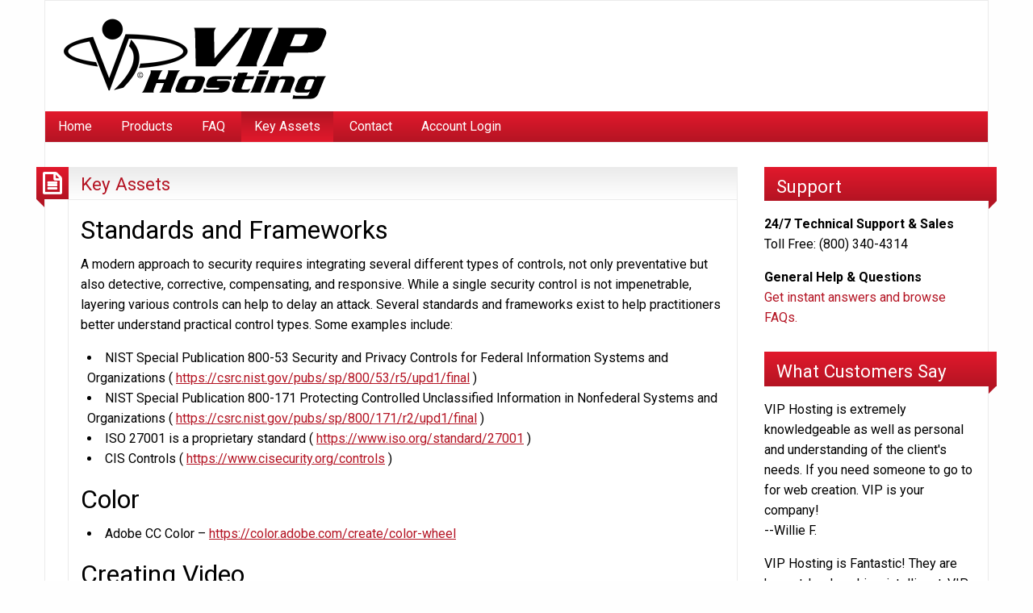

--- FILE ---
content_type: text/html; charset=UTF-8
request_url: https://vipinternethosting.com/design-resources/
body_size: 7628
content:
<!DOCTYPE html>
<html lang="en-US" class="no-js">
	<head>
		<meta charset="UTF-8" />
		<meta name="viewport" content="width=device-width, initial-scale=1.0">
		<meta http-equiv="x-ua-compatible" content="IE=edge" >
		<title>Key Assets &#8211; Web Hosting &#038; Business Design</title>
<meta name='robots' content='max-image-preview:large' />
	<style>img:is([sizes="auto" i], [sizes^="auto," i]) { contain-intrinsic-size: 3000px 1500px }</style>
	<link rel='dns-prefetch' href='//platform-api.sharethis.com' />
<link rel='dns-prefetch' href='//fonts.googleapis.com' />
<link rel="alternate" type="application/rss+xml" title="Web Hosting &amp; Business Design &raquo; Feed" href="https://vipinternethosting.com/feed/" />
<link rel="alternate" type="application/rss+xml" title="Web Hosting &amp; Business Design &raquo; Comments Feed" href="https://vipinternethosting.com/comments/feed/" />
<script type="text/javascript">
/* <![CDATA[ */
window._wpemojiSettings = {"baseUrl":"https:\/\/s.w.org\/images\/core\/emoji\/16.0.1\/72x72\/","ext":".png","svgUrl":"https:\/\/s.w.org\/images\/core\/emoji\/16.0.1\/svg\/","svgExt":".svg","source":{"concatemoji":"https:\/\/vipinternethosting.com\/wp-includes\/js\/wp-emoji-release.min.js?ver=39511fde4b404a4e9429da69973c7e8f"}};
/*! This file is auto-generated */
!function(s,n){var o,i,e;function c(e){try{var t={supportTests:e,timestamp:(new Date).valueOf()};sessionStorage.setItem(o,JSON.stringify(t))}catch(e){}}function p(e,t,n){e.clearRect(0,0,e.canvas.width,e.canvas.height),e.fillText(t,0,0);var t=new Uint32Array(e.getImageData(0,0,e.canvas.width,e.canvas.height).data),a=(e.clearRect(0,0,e.canvas.width,e.canvas.height),e.fillText(n,0,0),new Uint32Array(e.getImageData(0,0,e.canvas.width,e.canvas.height).data));return t.every(function(e,t){return e===a[t]})}function u(e,t){e.clearRect(0,0,e.canvas.width,e.canvas.height),e.fillText(t,0,0);for(var n=e.getImageData(16,16,1,1),a=0;a<n.data.length;a++)if(0!==n.data[a])return!1;return!0}function f(e,t,n,a){switch(t){case"flag":return n(e,"\ud83c\udff3\ufe0f\u200d\u26a7\ufe0f","\ud83c\udff3\ufe0f\u200b\u26a7\ufe0f")?!1:!n(e,"\ud83c\udde8\ud83c\uddf6","\ud83c\udde8\u200b\ud83c\uddf6")&&!n(e,"\ud83c\udff4\udb40\udc67\udb40\udc62\udb40\udc65\udb40\udc6e\udb40\udc67\udb40\udc7f","\ud83c\udff4\u200b\udb40\udc67\u200b\udb40\udc62\u200b\udb40\udc65\u200b\udb40\udc6e\u200b\udb40\udc67\u200b\udb40\udc7f");case"emoji":return!a(e,"\ud83e\udedf")}return!1}function g(e,t,n,a){var r="undefined"!=typeof WorkerGlobalScope&&self instanceof WorkerGlobalScope?new OffscreenCanvas(300,150):s.createElement("canvas"),o=r.getContext("2d",{willReadFrequently:!0}),i=(o.textBaseline="top",o.font="600 32px Arial",{});return e.forEach(function(e){i[e]=t(o,e,n,a)}),i}function t(e){var t=s.createElement("script");t.src=e,t.defer=!0,s.head.appendChild(t)}"undefined"!=typeof Promise&&(o="wpEmojiSettingsSupports",i=["flag","emoji"],n.supports={everything:!0,everythingExceptFlag:!0},e=new Promise(function(e){s.addEventListener("DOMContentLoaded",e,{once:!0})}),new Promise(function(t){var n=function(){try{var e=JSON.parse(sessionStorage.getItem(o));if("object"==typeof e&&"number"==typeof e.timestamp&&(new Date).valueOf()<e.timestamp+604800&&"object"==typeof e.supportTests)return e.supportTests}catch(e){}return null}();if(!n){if("undefined"!=typeof Worker&&"undefined"!=typeof OffscreenCanvas&&"undefined"!=typeof URL&&URL.createObjectURL&&"undefined"!=typeof Blob)try{var e="postMessage("+g.toString()+"("+[JSON.stringify(i),f.toString(),p.toString(),u.toString()].join(",")+"));",a=new Blob([e],{type:"text/javascript"}),r=new Worker(URL.createObjectURL(a),{name:"wpTestEmojiSupports"});return void(r.onmessage=function(e){c(n=e.data),r.terminate(),t(n)})}catch(e){}c(n=g(i,f,p,u))}t(n)}).then(function(e){for(var t in e)n.supports[t]=e[t],n.supports.everything=n.supports.everything&&n.supports[t],"flag"!==t&&(n.supports.everythingExceptFlag=n.supports.everythingExceptFlag&&n.supports[t]);n.supports.everythingExceptFlag=n.supports.everythingExceptFlag&&!n.supports.flag,n.DOMReady=!1,n.readyCallback=function(){n.DOMReady=!0}}).then(function(){return e}).then(function(){var e;n.supports.everything||(n.readyCallback(),(e=n.source||{}).concatemoji?t(e.concatemoji):e.wpemoji&&e.twemoji&&(t(e.twemoji),t(e.wpemoji)))}))}((window,document),window._wpemojiSettings);
/* ]]> */
</script>
<style id='wp-emoji-styles-inline-css' type='text/css'>

	img.wp-smiley, img.emoji {
		display: inline !important;
		border: none !important;
		box-shadow: none !important;
		height: 1em !important;
		width: 1em !important;
		margin: 0 0.07em !important;
		vertical-align: -0.1em !important;
		background: none !important;
		padding: 0 !important;
	}
</style>
<link rel='stylesheet' id='wp-block-library-css' href='https://vipinternethosting.com/wp-includes/css/dist/block-library/style.min.css?ver=39511fde4b404a4e9429da69973c7e8f' type='text/css' media='all' />
<style id='classic-theme-styles-inline-css' type='text/css'>
/*! This file is auto-generated */
.wp-block-button__link{color:#fff;background-color:#32373c;border-radius:9999px;box-shadow:none;text-decoration:none;padding:calc(.667em + 2px) calc(1.333em + 2px);font-size:1.125em}.wp-block-file__button{background:#32373c;color:#fff;text-decoration:none}
</style>
<style id='global-styles-inline-css' type='text/css'>
:root{--wp--preset--aspect-ratio--square: 1;--wp--preset--aspect-ratio--4-3: 4/3;--wp--preset--aspect-ratio--3-4: 3/4;--wp--preset--aspect-ratio--3-2: 3/2;--wp--preset--aspect-ratio--2-3: 2/3;--wp--preset--aspect-ratio--16-9: 16/9;--wp--preset--aspect-ratio--9-16: 9/16;--wp--preset--color--black: #000000;--wp--preset--color--cyan-bluish-gray: #abb8c3;--wp--preset--color--white: #ffffff;--wp--preset--color--pale-pink: #f78da7;--wp--preset--color--vivid-red: #cf2e2e;--wp--preset--color--luminous-vivid-orange: #ff6900;--wp--preset--color--luminous-vivid-amber: #fcb900;--wp--preset--color--light-green-cyan: #7bdcb5;--wp--preset--color--vivid-green-cyan: #00d084;--wp--preset--color--pale-cyan-blue: #8ed1fc;--wp--preset--color--vivid-cyan-blue: #0693e3;--wp--preset--color--vivid-purple: #9b51e0;--wp--preset--gradient--vivid-cyan-blue-to-vivid-purple: linear-gradient(135deg,rgba(6,147,227,1) 0%,rgb(155,81,224) 100%);--wp--preset--gradient--light-green-cyan-to-vivid-green-cyan: linear-gradient(135deg,rgb(122,220,180) 0%,rgb(0,208,130) 100%);--wp--preset--gradient--luminous-vivid-amber-to-luminous-vivid-orange: linear-gradient(135deg,rgba(252,185,0,1) 0%,rgba(255,105,0,1) 100%);--wp--preset--gradient--luminous-vivid-orange-to-vivid-red: linear-gradient(135deg,rgba(255,105,0,1) 0%,rgb(207,46,46) 100%);--wp--preset--gradient--very-light-gray-to-cyan-bluish-gray: linear-gradient(135deg,rgb(238,238,238) 0%,rgb(169,184,195) 100%);--wp--preset--gradient--cool-to-warm-spectrum: linear-gradient(135deg,rgb(74,234,220) 0%,rgb(151,120,209) 20%,rgb(207,42,186) 40%,rgb(238,44,130) 60%,rgb(251,105,98) 80%,rgb(254,248,76) 100%);--wp--preset--gradient--blush-light-purple: linear-gradient(135deg,rgb(255,206,236) 0%,rgb(152,150,240) 100%);--wp--preset--gradient--blush-bordeaux: linear-gradient(135deg,rgb(254,205,165) 0%,rgb(254,45,45) 50%,rgb(107,0,62) 100%);--wp--preset--gradient--luminous-dusk: linear-gradient(135deg,rgb(255,203,112) 0%,rgb(199,81,192) 50%,rgb(65,88,208) 100%);--wp--preset--gradient--pale-ocean: linear-gradient(135deg,rgb(255,245,203) 0%,rgb(182,227,212) 50%,rgb(51,167,181) 100%);--wp--preset--gradient--electric-grass: linear-gradient(135deg,rgb(202,248,128) 0%,rgb(113,206,126) 100%);--wp--preset--gradient--midnight: linear-gradient(135deg,rgb(2,3,129) 0%,rgb(40,116,252) 100%);--wp--preset--font-size--small: 13px;--wp--preset--font-size--medium: 20px;--wp--preset--font-size--large: 36px;--wp--preset--font-size--x-large: 42px;--wp--preset--spacing--20: 0.44rem;--wp--preset--spacing--30: 0.67rem;--wp--preset--spacing--40: 1rem;--wp--preset--spacing--50: 1.5rem;--wp--preset--spacing--60: 2.25rem;--wp--preset--spacing--70: 3.38rem;--wp--preset--spacing--80: 5.06rem;--wp--preset--shadow--natural: 6px 6px 9px rgba(0, 0, 0, 0.2);--wp--preset--shadow--deep: 12px 12px 50px rgba(0, 0, 0, 0.4);--wp--preset--shadow--sharp: 6px 6px 0px rgba(0, 0, 0, 0.2);--wp--preset--shadow--outlined: 6px 6px 0px -3px rgba(255, 255, 255, 1), 6px 6px rgba(0, 0, 0, 1);--wp--preset--shadow--crisp: 6px 6px 0px rgba(0, 0, 0, 1);}:where(.is-layout-flex){gap: 0.5em;}:where(.is-layout-grid){gap: 0.5em;}body .is-layout-flex{display: flex;}.is-layout-flex{flex-wrap: wrap;align-items: center;}.is-layout-flex > :is(*, div){margin: 0;}body .is-layout-grid{display: grid;}.is-layout-grid > :is(*, div){margin: 0;}:where(.wp-block-columns.is-layout-flex){gap: 2em;}:where(.wp-block-columns.is-layout-grid){gap: 2em;}:where(.wp-block-post-template.is-layout-flex){gap: 1.25em;}:where(.wp-block-post-template.is-layout-grid){gap: 1.25em;}.has-black-color{color: var(--wp--preset--color--black) !important;}.has-cyan-bluish-gray-color{color: var(--wp--preset--color--cyan-bluish-gray) !important;}.has-white-color{color: var(--wp--preset--color--white) !important;}.has-pale-pink-color{color: var(--wp--preset--color--pale-pink) !important;}.has-vivid-red-color{color: var(--wp--preset--color--vivid-red) !important;}.has-luminous-vivid-orange-color{color: var(--wp--preset--color--luminous-vivid-orange) !important;}.has-luminous-vivid-amber-color{color: var(--wp--preset--color--luminous-vivid-amber) !important;}.has-light-green-cyan-color{color: var(--wp--preset--color--light-green-cyan) !important;}.has-vivid-green-cyan-color{color: var(--wp--preset--color--vivid-green-cyan) !important;}.has-pale-cyan-blue-color{color: var(--wp--preset--color--pale-cyan-blue) !important;}.has-vivid-cyan-blue-color{color: var(--wp--preset--color--vivid-cyan-blue) !important;}.has-vivid-purple-color{color: var(--wp--preset--color--vivid-purple) !important;}.has-black-background-color{background-color: var(--wp--preset--color--black) !important;}.has-cyan-bluish-gray-background-color{background-color: var(--wp--preset--color--cyan-bluish-gray) !important;}.has-white-background-color{background-color: var(--wp--preset--color--white) !important;}.has-pale-pink-background-color{background-color: var(--wp--preset--color--pale-pink) !important;}.has-vivid-red-background-color{background-color: var(--wp--preset--color--vivid-red) !important;}.has-luminous-vivid-orange-background-color{background-color: var(--wp--preset--color--luminous-vivid-orange) !important;}.has-luminous-vivid-amber-background-color{background-color: var(--wp--preset--color--luminous-vivid-amber) !important;}.has-light-green-cyan-background-color{background-color: var(--wp--preset--color--light-green-cyan) !important;}.has-vivid-green-cyan-background-color{background-color: var(--wp--preset--color--vivid-green-cyan) !important;}.has-pale-cyan-blue-background-color{background-color: var(--wp--preset--color--pale-cyan-blue) !important;}.has-vivid-cyan-blue-background-color{background-color: var(--wp--preset--color--vivid-cyan-blue) !important;}.has-vivid-purple-background-color{background-color: var(--wp--preset--color--vivid-purple) !important;}.has-black-border-color{border-color: var(--wp--preset--color--black) !important;}.has-cyan-bluish-gray-border-color{border-color: var(--wp--preset--color--cyan-bluish-gray) !important;}.has-white-border-color{border-color: var(--wp--preset--color--white) !important;}.has-pale-pink-border-color{border-color: var(--wp--preset--color--pale-pink) !important;}.has-vivid-red-border-color{border-color: var(--wp--preset--color--vivid-red) !important;}.has-luminous-vivid-orange-border-color{border-color: var(--wp--preset--color--luminous-vivid-orange) !important;}.has-luminous-vivid-amber-border-color{border-color: var(--wp--preset--color--luminous-vivid-amber) !important;}.has-light-green-cyan-border-color{border-color: var(--wp--preset--color--light-green-cyan) !important;}.has-vivid-green-cyan-border-color{border-color: var(--wp--preset--color--vivid-green-cyan) !important;}.has-pale-cyan-blue-border-color{border-color: var(--wp--preset--color--pale-cyan-blue) !important;}.has-vivid-cyan-blue-border-color{border-color: var(--wp--preset--color--vivid-cyan-blue) !important;}.has-vivid-purple-border-color{border-color: var(--wp--preset--color--vivid-purple) !important;}.has-vivid-cyan-blue-to-vivid-purple-gradient-background{background: var(--wp--preset--gradient--vivid-cyan-blue-to-vivid-purple) !important;}.has-light-green-cyan-to-vivid-green-cyan-gradient-background{background: var(--wp--preset--gradient--light-green-cyan-to-vivid-green-cyan) !important;}.has-luminous-vivid-amber-to-luminous-vivid-orange-gradient-background{background: var(--wp--preset--gradient--luminous-vivid-amber-to-luminous-vivid-orange) !important;}.has-luminous-vivid-orange-to-vivid-red-gradient-background{background: var(--wp--preset--gradient--luminous-vivid-orange-to-vivid-red) !important;}.has-very-light-gray-to-cyan-bluish-gray-gradient-background{background: var(--wp--preset--gradient--very-light-gray-to-cyan-bluish-gray) !important;}.has-cool-to-warm-spectrum-gradient-background{background: var(--wp--preset--gradient--cool-to-warm-spectrum) !important;}.has-blush-light-purple-gradient-background{background: var(--wp--preset--gradient--blush-light-purple) !important;}.has-blush-bordeaux-gradient-background{background: var(--wp--preset--gradient--blush-bordeaux) !important;}.has-luminous-dusk-gradient-background{background: var(--wp--preset--gradient--luminous-dusk) !important;}.has-pale-ocean-gradient-background{background: var(--wp--preset--gradient--pale-ocean) !important;}.has-electric-grass-gradient-background{background: var(--wp--preset--gradient--electric-grass) !important;}.has-midnight-gradient-background{background: var(--wp--preset--gradient--midnight) !important;}.has-small-font-size{font-size: var(--wp--preset--font-size--small) !important;}.has-medium-font-size{font-size: var(--wp--preset--font-size--medium) !important;}.has-large-font-size{font-size: var(--wp--preset--font-size--large) !important;}.has-x-large-font-size{font-size: var(--wp--preset--font-size--x-large) !important;}
:where(.wp-block-post-template.is-layout-flex){gap: 1.25em;}:where(.wp-block-post-template.is-layout-grid){gap: 1.25em;}
:where(.wp-block-columns.is-layout-flex){gap: 2em;}:where(.wp-block-columns.is-layout-grid){gap: 2em;}
:root :where(.wp-block-pullquote){font-size: 1.5em;line-height: 1.6;}
</style>
<link rel='stylesheet' id='blogolife-vendors-css' href='https://vipinternethosting.com/wp-content/themes/blogolife/assets/styles/vendors.min.css?ver=3.0.7' type='text/css' media='all' />
<link rel='stylesheet' id='blogolife-style-css' href='https://vipinternethosting.com/wp-content/themes/blogolife/style.css?ver=3.0.7' type='text/css' media='all' />
<style id='blogolife-style-inline-css' type='text/css'>

		/* Text color + */
		body,
		h1,
		h2,
		h3,
		h4,
		h5,
		h6,
		label,
		tfoot,
		thead,
		.wp-caption  .wp-caption-text {
			color: #000000;
		}
	
</style>
<link rel='stylesheet' id='blogolife-google-fonts-roboto-css' href='https://fonts.googleapis.com/css?family=Roboto%3A400%2C300%2C300italic%2C400italic%2C700%2C700italic%2C900italic%2C900%2C500italic%2C500%2C100italic%2C100&#038;ver=3.0.7' type='text/css' media='all' />
<link rel='stylesheet' id='blogolife-google-fonts-arimo-css' href='https://fonts.googleapis.com/css?family=Arimo%3A400%2C700&#038;subset=latin%2Ccyrillic-ext%2Clatin-ext%2Ccyrillic%2Cgreek&#038;ver=3.0.7' type='text/css' media='all' />
<script type="text/javascript" src="https://vipinternethosting.com/wp-includes/js/jquery/jquery.min.js?ver=3.7.1" id="jquery-core-js"></script>
<script type="text/javascript" src="https://vipinternethosting.com/wp-includes/js/jquery/jquery-migrate.min.js?ver=3.4.1" id="jquery-migrate-js"></script>
<script type="text/javascript" src="https://vipinternethosting.com/wp-content/plugins/wp-hide-post/public/js/wp-hide-post-public.js?ver=2.0.10" id="wp-hide-post-js"></script>
<script type="text/javascript" src="//platform-api.sharethis.com/js/sharethis.js#source=googleanalytics-wordpress#product=ga&amp;property=5f20b1055106a40012d4ce4c" id="googleanalytics-platform-sharethis-js"></script>
<link rel="EditURI" type="application/rsd+xml" title="RSD" href="https://vipinternethosting.com/xmlrpc.php?rsd" />
<link rel="canonical" href="https://vipinternethosting.com/design-resources/" />
<link rel="alternate" title="oEmbed (JSON)" type="application/json+oembed" href="https://vipinternethosting.com/wp-json/oembed/1.0/embed?url=https%3A%2F%2Fvipinternethosting.com%2Fdesign-resources%2F" />
<link rel="alternate" title="oEmbed (XML)" type="text/xml+oembed" href="https://vipinternethosting.com/wp-json/oembed/1.0/embed?url=https%3A%2F%2Fvipinternethosting.com%2Fdesign-resources%2F&#038;format=xml" />
<script>
(function() {
	(function (i, s, o, g, r, a, m) {
		i['GoogleAnalyticsObject'] = r;
		i[r] = i[r] || function () {
				(i[r].q = i[r].q || []).push(arguments)
			}, i[r].l = 1 * new Date();
		a = s.createElement(o),
			m = s.getElementsByTagName(o)[0];
		a.async = 1;
		a.src = g;
		m.parentNode.insertBefore(a, m)
	})(window, document, 'script', 'https://google-analytics.com/analytics.js', 'ga');

	ga('create', 'UA-2803912-1', 'auto');
			ga('send', 'pageview');
	})();
</script>
	</head>
	<body data-rsssl=1 class="wp-singular page-template-default page page-id-1884 wp-theme-blogolife blogolife-3_0_7 chrome">
	<div class="off-canvas-wrapper">
	<div class="off-canvas-wrapper-inner" data-off-canvas-wrapper>
	<div class="off-canvas position-right" id="mobile-nav" data-off-canvas data-position="right">
		<ul id="menu-wplook-main-menu" class="vertical menu blogolife_mobile_menu blogolife-gradient" ><li id="menu-item-1837" class="menu-item menu-item-type-custom menu-item-object-custom menu-item-home menu-item-1837"><a href="https://vipinternethosting.com">Home</a></li>
<li id="menu-item-2005" class="menu-item menu-item-type-custom menu-item-object-custom menu-item-2005"><a href="https://www.secureserver.net/products/domain-registration?plid=415938">Products</a></li>
<li id="menu-item-2004" class="menu-item menu-item-type-custom menu-item-object-custom menu-item-2004"><a href="https://www.secureserver.net/help/?pl_id=415938">FAQ</a></li>
<li id="menu-item-1888" class="menu-item menu-item-type-post_type menu-item-object-page current-menu-item page_item page-item-1884 current_page_item menu-item-1888"><a href="https://vipinternethosting.com/design-resources/" aria-current="page">Key Assets</a></li>
<li id="menu-item-1832" class="menu-item menu-item-type-post_type menu-item-object-page menu-item-1832"><a href="https://vipinternethosting.com/contact-us/">Contact</a></li>
<li id="menu-item-2150" class="menu-item menu-item-type-custom menu-item-object-custom menu-item-2150"><a href="https://sso.secureserver.net/?plid=415938&#038;prog_id=415938&#038;realm=idp&#038;path=%2Fproducts&#038;app=account">Account Login</a></li>
</ul>
	</div>
	<div class="off-canvas-content" data-off-canvas-content>
		<div class="row">
			<div class="columns">
				<div class="row collapse">
					<div class="columns blogolife_page">
						<div class="row">
															<div class="columns toolbar-mobile blogolife-gradient show-for-small-only">
									<div class="text-right">
										<button type="button" class="button mobile-btn" data-toggle="mobile-nav"></button>
									</div>
								</div>
														<div class="columns">
								<div class="site-name">
																			<p class="">
											<a href="https://vipinternethosting.com/" title="Web Hosting &#038; Business Design">
												<img src="https://vipinternethosting.com/wp-content/uploads/2015/08/introimage.png" alt="Web Hosting &#038; Business Design" />
											</a>
										</p>
																	</div>
							</div>
						</div>
												<div class="row collapse">
							<div class="columns  hide-for-small-only ">
								<nav class="menu-wplook-main-menu-container"><ul id="menu-wplook-main-menu-1" class="dropdown menu blogolife_main_menu blogolife-gradient" data-dropdown-menu><li class="menu-item menu-item-type-custom menu-item-object-custom menu-item-home menu-item-1837"><a href="https://vipinternethosting.com">Home</a></li>
<li class="menu-item menu-item-type-custom menu-item-object-custom menu-item-2005"><a href="https://www.secureserver.net/products/domain-registration?plid=415938">Products</a></li>
<li class="menu-item menu-item-type-custom menu-item-object-custom menu-item-2004"><a href="https://www.secureserver.net/help/?pl_id=415938">FAQ</a></li>
<li class="menu-item menu-item-type-post_type menu-item-object-page current-menu-item page_item page-item-1884 current_page_item menu-item-1888"><a href="https://vipinternethosting.com/design-resources/" aria-current="page">Key Assets</a></li>
<li class="menu-item menu-item-type-post_type menu-item-object-page menu-item-1832"><a href="https://vipinternethosting.com/contact-us/">Contact</a></li>
<li class="menu-item menu-item-type-custom menu-item-object-custom menu-item-2150"><a href="https://sso.secureserver.net/?plid=415938&#038;prog_id=415938&#038;realm=idp&#038;path=%2Fproducts&#038;app=account">Account Login</a></li>
</ul></nav>							</div>
						</div>
					<div class="row content collapse">
	<div class="columns small-12 medium-7 large-9 col_content" >
		<main id="main" class="site-main" role="main">
							
<article id="post-1884" class="post-1884 page type-page status-publish hentry">
	<header class="entry-header">
		<h2 class="entry-title"><a href="https://vipinternethosting.com/design-resources/" rel="bookmark">Key Assets</a></h2>	</header><!-- .entry-header -->
	<div class="postformat  blogolife-gradient">
		<i class="fa fa-file-text-o"></i>
	</div>
	
	<div class="entry-content">
		<h2>Standards and Frameworks</h2>
<p>A modern approach to security requires integrating several different types of controls, not only preventative but also detective, corrective, compensating, and responsive. While a single security control is not impenetrable, layering various controls can help to delay an attack. Several standards and frameworks exist to help practitioners better understand practical control types. Some examples include:</p>
<ul>
<li>NIST Special Publication 800-53 Security and Privacy Controls for Federal Information Systems and Organizations ( <a href="https://csrc.nist.gov/pubs/sp/800/53/r5/upd1/final" target="_blank" rel="noopener">https://csrc.nist.gov/pubs/sp/800/53/r5/upd1/final</a> )</li>
<li>NIST Special Publication 800-171 Protecting Controlled Unclassified Information in Nonfederal Systems and Organizations ( <a href="https://csrc.nist.gov/pubs/sp/800/171/r2/upd1/final" target="_blank" rel="noopener">https://csrc.nist.gov/pubs/sp/800/171/r2/upd1/final</a> )</li>
<li>ISO 27001 is a proprietary standard ( <a href="https://www.iso.org/standard/27001" target="_blank" rel="noopener">https://www.iso.org/standard/27001</a> )</li>
<li>CIS Controls ( <a href="https://www.cisecurity.org/controls" target="_blank" rel="noopener">https://www.cisecurity.org/controls</a> )</li>
</ul>
<h2>Color</h2>
<ul>
<li>Adobe CC Color &#8211; <a href="https://color.adobe.com/create/color-wheel" target="_blank" rel="noopener noreferrer">https://color.adobe.com/create/color-wheel</a></li>
</ul>
<h2>Creating Video</h2>
<ul>
<li>Screencast-O-Matic &#8211; 15 minute movie length &#8211; <a href="http://www.screencast-o-matic.com" target="_blank" rel="noopener noreferrer">http://www.screencast-o-matic.com</a></li>
<li>Google Hangouts Recording &#8211; <a href="https://www.youtube.com/watch?v=Ht43YAe--E8" target="_blank" rel="noopener noreferrer">https://www.youtube.com/watch?v=Ht43YAe&#8211;E8</a></li>
<li>Creating a video using your smartphone &#8211; <a href="https://youtu.be/j685NaMDVYE" target="_blank" rel="noopener noreferrer">https://youtu.be/j685NaMDVYE</a></li>
<li>Create a video using your computer&#8217;s built-in camera &#8211; <a href="https://youtu.be/sDv7dSZ4su4" target="_blank" rel="noopener noreferrer">https://youtu.be/sDv7dSZ4su4</a></li>
<li>Easy HTML5 Video &#8211; <a href="http://easyhtml5video.com/" target="_blank" rel="noopener noreferrer">http://easyhtml5video.com/</a></li>
</ul>
<h2>Fonts</h2>
<ul>
<li>Google Fonts &#8211; <a href="https://fonts.google.com/" target="_blank" rel="noopener noreferrer">https://fonts.google.com/</a></li>
</ul>
<h2>Page Speed Check</h2>
<ul>
<li>PageSpeedGrader &#8211; <a href="http://pagespeedgrader.com/" target="_blank" rel="noopener noreferrer">http://pagespeedgrader.com/</a></li>
</ul>
<h2>Website Design Considerations</h2>
<ul>
<li>Usability Consideration &#8211; <a href="https://www.nngroup.com/articles/usability-101-introduction-to-usability/" target="_blank" rel="noopener">https://www.nngroup.com/articles/usability-101-introduction-to-usability/</a></li>
<li>The Beginners Guide to SEO &#8211; <a href="https://moz.com/beginners-guide-to-seo" target="_blank" rel="noopener">https://moz.com/beginners-guide-to-seo</a></li>
</ul>
<h2>Website Creation Tools</h2>
<ul>
<li>Microsoft Expression Web (free) &#8211; <a href="https://www.microsoft.com/en-us/download/details.aspx?id=36179" target="_blank" rel="noopener">https://www.microsoft.com/en-us/download/details.aspx?id=36179</a></li>
</ul>
<h2>Email Trouble</h2>
<ul>
<li>Blacklist Check &#8211; <a href="https://mxtoolbox.com/blacklists.aspx" target="_blank" rel="noopener">https://mxtoolbox.com/blacklists.aspx</a></li>
</ul>
<h2>Office Systems</h2>
<ul>
<li style="list-style-type: none;">
<ul>
<li><a href="http://www.idrive.com/p=viphosting" target="_blank" rel="noopener">Secure Online IDrive Backup</a> &#8211; Automated daily file backup with 10 free version history</li>
<li><a href="http://squareup.com/i/VIPHOSTING" target="_blank" rel="noopener">Square, Inc</a> &#8211; $1000 Free CC Processing with new account</li>
<li><a href="https://business.facebook.com" target="_blank" rel="noopener">Facebook Business Manager</a></li>
</ul>
<ul>
<li><a href="https://shareasale.com/r.cfm?b=1087412&amp;u=1900564&amp;m=75317&amp;urllink=&amp;afftrack=" target="_blank" rel="noopener">TextMagic Ltd</a>. &#8211; Send text messages to your customers</li>
</ul>
<h2>Business Backgrounder</h2>
<ul>
<li>Business Models on the Web &#8211; <a href="http://digitalenterprise.org/models/models.html#Brokerage" target="_blank" rel="noopener">http://digitalenterprise.org/models/models.html#Brokerage</a></li>
<li>Brainstorming Business Ideas &#8211; <a href="http://bizthoughts.mikelee.org/brainstorming-business-ideas.html" target="_blank" rel="noopener">http://bizthoughts.mikelee.org/brainstorming-business-ideas.html</a></li>
<li>Russell Brunson and his Secret Magic Box &#8211; <a href="https://www.youtube.com/watch?v=sjES2wj_zxE&amp;NR=1" target="_blank" rel="noopener">https://www.youtube.com/watch?v=sjES2wj_zxE&amp;NR=1</a></li>
<li>5 Company Naming Mistakes that Can Kill Your Startup &#8211; <a href="https://startupnation.com/start-your-business/plan-your-business/5-company-naming-mistakes-that-can-kill-your-startup/" target="_blank" rel="noopener">https://startupnation.com/start-your-business/plan-your-business/5-company-naming-mistakes-that-can-kill-your-startup/</a></li>
<li>Business Plans &#8211; 500 Free Sample Plans &#8211; <a href="https://www.bplans.com/" target="_blank" rel="noopener">https://www.bplans.com/</a></li>
</ul>
</li>
</ul>

	</div><!-- .entry-content -->

	<footer class="entry-footer">
			</footer><!-- .entry-footer -->
</article><!-- #post-## -->

	
	
			</main><!-- .site-main -->
	</div>
	<div class="columns small-12 medium-5 large-3 col_sidebar">
		
	<aside id="secondary" class="sidebar widget-area site-secondary" role="complementary">
		<aside id="text-12" class="sidebar-section widget widget_text"><div class="sidebar-section-title page-header blogolife-gradient">Support</div>			<div class="textwidget"><p><strong>24/7 Technical Support &amp; Sales</strong><br />
Toll Free: (800) 340-4314</p>
<p><strong>General Help &amp; Questions</strong><br />
<a href="https://www.secureserver.net/help/?pl_id=415938">Get instant answers and browse FAQs.</a></p>
</div>
		</aside><aside id="text-13" class="sidebar-section widget widget_text"><div class="sidebar-section-title page-header blogolife-gradient">What Customers Say</div>			<div class="textwidget"><p>VIP Hosting is extremely knowledgeable as well as personal and understanding of the client's needs. If you need someone to go to for web creation. VIP is your company!<br />
--Willie F.</p>
<p>VIP Hosting is Fantastic! They are honest, hard working, intelligent. VIP Hosting will do a fantastic job!<br />
--Ted C.</p>
</div>
		</aside>	</aside><!-- .sidebar .widget-area -->
	</div>
</div>
									<div class="row copyright collapse">
						<div class="columns">
							<!-- It is completely optional, but if you like the Theme I would appreciate it if you keep the credit link at the bottom. -->
							<p class="text-right copy">&nbsp;</p>
						</div>
					</div>
				</div>
			</div>
		</div>
	</div> <!-- close collapse from header.php -->
	</div> <!-- / .off-canvas-content -->
	</div> <!-- / .off-canvas-wrapper-inner -->
	</div> <!-- /.off-canvas-wrapper -->
		<script type="speculationrules">
{"prefetch":[{"source":"document","where":{"and":[{"href_matches":"\/*"},{"not":{"href_matches":["\/wp-*.php","\/wp-admin\/*","\/wp-content\/uploads\/*","\/wp-content\/*","\/wp-content\/plugins\/*","\/wp-content\/themes\/blogolife\/*","\/*\\?(.+)"]}},{"not":{"selector_matches":"a[rel~=\"nofollow\"]"}},{"not":{"selector_matches":".no-prefetch, .no-prefetch a"}}]},"eagerness":"conservative"}]}
</script>
<script type="text/javascript" src="https://vipinternethosting.com/wp-content/themes/blogolife/assets/scripts/vendors.min.js?ver=3.0.7" id="blogolife-vendors-js"></script>
<script type="text/javascript" src="https://vipinternethosting.com/wp-content/themes/blogolife/assets/scripts/blogolife.js?ver=3.0.7" id="blogolife-main-js"></script>
<script type="text/javascript" src="https://vipinternethosting.com/wp-content/plugins/page-links-to/dist/new-tab.js?ver=3.3.7" id="page-links-to-js"></script>
<script type="text/javascript" id="icwp-wpsf-notbot-js-extra">
/* <![CDATA[ */
var shield_vars_notbot = {"strings":{"select_action":"Please select an action to perform.","are_you_sure":"Are you sure?","absolutely_sure":"Are you absolutely sure?"},"comps":{"notbot":{"ajax":{"not_bot":{"action":"shield_action","ex":"capture_not_bot","exnonce":"26960f9df6","ajaxurl":"https:\/\/vipinternethosting.com\/wp-admin\/admin-ajax.php","_wpnonce":"7489bf6c04","_rest_url":"https:\/\/vipinternethosting.com\/wp-json\/shield\/v1\/action\/capture_not_bot?exnonce=26960f9df6&_wpnonce=7489bf6c04"}},"flags":{"skip":false,"required":true}}}};
/* ]]> */
</script>
<script type="text/javascript" src="https://vipinternethosting.com/wp-content/plugins/wp-simple-firewall/assets/dist/shield-notbot.bundle.js?ver=21.0.10&amp;mtime=1768403735" id="icwp-wpsf-notbot-js"></script>
	</body>
</html>

--- FILE ---
content_type: text/css
request_url: https://vipinternethosting.com/wp-content/themes/blogolife/style.css?ver=3.0.7
body_size: 6375
content:
/*
Theme Name: BlogoLife
Theme URI: https://stylishwp.com/blogolife
Author: StylishWP
Author URI: https://stylishwp.com/
Description: BlogoLife is a simple and perfect WordPress theme for personal blogging that supports post formats, and several customization options. The custom background, custom header, and multiple color schemes gives you the possibility to adapt your blog as you wish.
Version: 3.0.7
License: GNU General Public License v2 or later
License URI: http://www.gnu.org/licenses/gpl-2.0.html
Tags: blog, custom-background, custom-colors, custom-header, custom-logo, custom-menu, e-commerce, featured-images, flexible-header, footer-widgets, one-column, post-formats, right-sidebar, sticky-post, theme-options, threaded-comments, translation-ready, two-columns
Text Domain: blogolife
*/
body {
  color: #666666; }

a {
  color: #b41423; }
  a:focus, a:hover {
    color: #e2192c;
    -webkit-animation-name: fadeIn;
            animation-name: fadeIn;
    -webkit-animation-duration: 0.5s;
            animation-duration: 0.5s; }

h1,
h2,
h3,
h4,
h5,
h6 {
  color: #666666;
  font-family: "Roboto", sans-serif; }

h1 {
  font-size: 2.3rem; }

h2 {
  font-size: 2.0rem; }

h3 {
  font-size: 1.6rem; }

h4 {
  font-size: 1.5rem; }

h5 {
  font-size: 1.4rem; }

h6 {
  font-size: 1.3rem; }

ul,
ol {
  list-style-position: inside; }

.blogolife_page {
  border: 1px solid #ebebeb;
  background-color: #ffffff; }

#main {
  padding: 1.875rem 1.1375rem 1.875rem 1.75rem; }
  #main.site-attachment {
    padding-right: 1.75rem; }

.footer_widgets,
.copyright,
.content {
  border-top: 1px solid #ebebeb; }

.copyright p.copy {
  margin: .5rem .875rem; }

.off-canvas-content {
  background: none; }

.site-name {
  margin: .8rem; }
  .site-name p {
    margin-bottom: 0; }

#site-title,
#site-description {
  font-family: "Arimo", sans-serif;
  font-weight: 700;
  font-size: 2.5rem; }

#site-description {
  font-weight: 400;
  font-size: 1.3rem; }

/*------------------------------------------------------------
	Captions
============================================================*/
.wp-caption {
  margin: 0 0 1.75em 0;
  max-width: 100%; }
  .wp-caption img[class*="wp-image-"] {
    display: block;
    margin: 0; }
  .wp-caption .wp-caption-text {
    color: #666666;
    font-size: 13px;
    font-size: 0.8rem;
    font-style: italic;
    line-height: 1.6;
    padding-top: 0.5em; }

/*------------------------------------------------------------
	Alignments
============================================================*/
.alignleft {
  float: left;
  margin: 0.375em .9375rem .9375rem 0; }

.alignright {
  float: right;
  margin: 0.375em 0 .9375rem .9375rem; }

.aligncenter {
  clear: both;
  display: block;
  margin: 0 auto .9375rem; }

blockquote.alignleft {
  margin: 0.3157894737em 1.4736842105em 1.473684211em 0; }

blockquote.alignright {
  margin: 0.3157894737em 0 1.473684211em 1.4736842105em; }

blockquote.aligncenter {
  margin-bottom: 1.473684211em; }

/*------------------------------------------------------------
	Buttons
============================================================*/
input[type=submit],
input[type=reset],
.button {
  -webkit-appearance: none;
  -moz-appearance: none;
  border-radius: 0;
  border-style: solid;
  border-width: 1px;
  cursor: pointer;
  line-height: normal;
  margin: 0 0 1.25rem;
  position: relative;
  text-align: center;
  display: inline-block;
  padding: .5rem 1rem;
  font-size: 1rem;
  background-color: #b41423;
  border-color: #b41423;
  color: #ffffff;
  -webkit-transition: background-color .3s ease-out;
          transition: background-color .3s ease-out; }
  input[type=submit]:hover, input[type=submit]:focus,
  input[type=reset]:hover,
  input[type=reset]:focus,
  .button:hover,
  .button:focus {
    border-color: #e2192c;
    background-color: #e2192c; }

input[type=reset] {
  background-color: #ebebeb;
  border-color: #ebebeb;
  color: #666666; }
  input[type=reset]:hover, input[type=reset]:focus {
    background-color: #ebebeb;
    border-color: #666666;
    color: #666666; }

.blogolife-gradient {
  background-color: #e2192c;
  background: -webkit-gradient(linear, left top, left bottom, from(#e2192c), to(#b41423));
  background: -ms-linear-gradient(top, #e2192c, #b41423);
  filter: progid:DXImageTransform.Microsoft.gradient(startColorstr='#e2192c', endColorstr='#b41423', GradientType=0 ); }
  .blogolife-gradient:before {
    border-color: #b41423 transparent; }

.bypostauthor {
  content: ''; }

/* Text meant only for screen readers */
.screen-reader-text {
  clip: rect(1px, 1px, 1px, 1px);
  height: 1px;
  overflow: hidden;
  position: absolute !important;
  width: 1px;
  /* many screen reader and browser combinations announce broken words as they would appear visually */
  word-wrap: normal !important; }

/*------------------------------------------------------------
	Typography
============================================================*/
body {
  font-family: "Roboto", sans-serif; }

/*------------------------------------------------------------
	Main navigation
============================================================*/
.blogolife_main_menu.dropdown.menu > li {
  display: inline-block; }
  .blogolife_main_menu.dropdown.menu > li.is-dropdown-submenu-parent > a:after {
    border-color: #ffffff transparent transparent; }
  .blogolife_main_menu.dropdown.menu > li .is-dropdown-submenu .is-dropdown-submenu-parent.opens-left > a::after {
    border-color: transparent #ffffff transparent transparent; }
  .blogolife_main_menu.dropdown.menu > li .is-dropdown-submenu .is-dropdown-submenu-parent.opens-right > a::after {
    border-color: transparent transparent transparent #ffffff; }

.blogolife_main_menu.dropdown.menu a {
  color: #ffffff; }
  .blogolife_main_menu.dropdown.menu a:hover {
    background-color: #b41423;
    background: -webkit-gradient(linear, left top, left bottom, from(#b41423), to(#e2192c));
    background: -ms-linear-gradient(top, #b41423, #e2192c);
    filter: progid:DXImageTransform.Microsoft.gradient(startColorstr='#b41423', endColorstr='#e2192c', GradientType=0 ); }

.blogolife_main_menu.dropdown.menu .current-menu-item a {
  background-color: #b41423;
  background: -webkit-gradient(linear, left top, left bottom, from(#b41423), to(#e2192c));
  background: -ms-linear-gradient(top, #b41423, #e2192c);
  filter: progid:DXImageTransform.Microsoft.gradient(startColorstr='#b41423', endColorstr='#e2192c', GradientType=0 ); }

.blogolife_main_menu.dropdown.menu .submenu {
  background-color: #e2192c;
  background: -webkit-gradient(linear, left top, left bottom, from(#e2192c), to(#b41423));
  background: -ms-linear-gradient(top, #e2192c, #b41423);
  filter: progid:DXImageTransform.Microsoft.gradient(startColorstr='#e2192c', endColorstr='#b41423', GradientType=0 );
  border: 1px solid #b41423; }

/*------------------------------------------------------------
	Mobile Navigation
============================================================*/
.blogolife_mobile_menu.vertical.menu a {
  color: #ffffff;
  outline: none; }
  .blogolife_mobile_menu.vertical.menu a:hover {
    background-color: #b41423;
    background: -webkit-gradient(linear, left top, left bottom, from(#b41423), to(#e2192c));
    background: -ms-linear-gradient(top, #b41423, #e2192c);
    filter: progid:DXImageTransform.Microsoft.gradient(startColorstr='#b41423', endColorstr='#e2192c', GradientType=0 ); }

.blogolife_mobile_menu.vertical.menu .nested {
  margin-left: 0; }
  .blogolife_mobile_menu.vertical.menu .nested a {
    padding-left: 1.5rem; }
  .blogolife_mobile_menu.vertical.menu .nested .nested a {
    padding-left: 2rem; }
  .blogolife_mobile_menu.vertical.menu .nested .nested .nested a {
    padding-left: 3rem; }
  .blogolife_mobile_menu.vertical.menu .nested .nested .nested .nested a {
    padding-left: 3.5rem; }

/*------------------------------------------------------------
	Mobile Button
============================================================*/
.toolbar-mobile .mobile-btn {
  display: inline-block;
  color: #ffffff;
  background: none;
  margin: 0;
  padding-right: 0; }
  .toolbar-mobile .mobile-btn[aria-expanded]:after {
    box-shadow: 0 1px 5px 1px rgba(0, 0, 0, 0.1);
    font-family: "FontAwesome";
    font-size: 1.5rem;
    margin-right: 0.75rem; }
  .toolbar-mobile .mobile-btn[aria-expanded="false"]:after {
    content: '\f0c9'; }
  .toolbar-mobile .mobile-btn[aria-expanded="true"]:after {
    content: '\f00d'; }

/*------------------------------------------------------------
	Social Networks
============================================================*/
.blogolife_social_menu ul {
  list-style: none;
  margin: 0; }
  .blogolife_social_menu ul li {
    float: left;
    margin: 0 0.2em 0.2em 0.2em; }
  .blogolife_social_menu ul a {
    display: block;
    height: 35px;
    width: 35px;
    position: relative;
    text-align: center; }
    .blogolife_social_menu ul a:before {
      font-family: "FontAwesome";
      font-size: 1.2rem;
      content: "\f0ac";
      height: 33px;
      line-height: 33px;
      text-align: center;
      width: 33px;
      margin: 2px; }
    .blogolife_social_menu ul a:hover:before, .blogolife_social_menu ul a:focus:before {
      text-shadow: 1px 1px 2px rgba(150, 150, 150, 0.5); }

.blogolife_social_menu {
  float: right; }
  .blogolife_social_menu a[href*="codepen.io"]:before {
    content: "\f1cb";
    color: #343436; }
  .blogolife_social_menu a[href*="digg.com"]:before {
    content: "\f1a6";
    color: #000000; }
  .blogolife_social_menu a[href*="dribbble.com"]:before {
    content: "\f17d";
    color: #ea4c89; }
  .blogolife_social_menu a[href*="dropbox.com"]:before {
    content: "\f16b";
    color: #007ee5; }
  .blogolife_social_menu a[href*="facebook.com"]:before {
    content: "\f09a";
    color: #3b5998; }
  .blogolife_social_menu a[href*="flickr.com"]:before {
    content: "\f16e";
    color: #ff0084; }
  .blogolife_social_menu a[href*="foursquare.com"]:before {
    content: "\f180";
    color: #f94877; }
  .blogolife_social_menu a[href*="plus.google.com"]:before {
    content: "\f0d5";
    color: #dc4e41; }
  .blogolife_social_menu a[href*="github.com"]:before {
    content: "\f09b";
    color: #333333; }
  .blogolife_social_menu a[href*="instagram.com"]:before {
    content: "\f16d";
    color: #3f729b; }
  .blogolife_social_menu a[href*="linkedin.com"]:before {
    content: "\f0e1";
    color: #0077b5; }
  .blogolife_social_menu a[href*="pinterest.com"]:before {
    content: "\f0d2";
    color: #bd081c; }
  .blogolife_social_menu a[href*="reddit.com"]:before {
    content: "\f281";
    color: #ff4500; }
  .blogolife_social_menu a[href*="skype.com"]:before {
    content: "\f17e";
    color: #00aff0; }
  .blogolife_social_menu a[href*="slack.com"]:before {
    content: "\f198";
    color: #3eb991; }
  .blogolife_social_menu a[href*="stumbleupon.com"]:before {
    content: "\f1a4";
    color: #eb4924; }
  .blogolife_social_menu a[href*="tumblr.com"]:before {
    content: "\f173";
    color: #35465c; }
  .blogolife_social_menu a[href*="twitter.com"]:before {
    content: "\f099";
    color: #55acee; }
  .blogolife_social_menu a[href*="vimeo.com"]:before {
    content: "\f27d";
    color: #1ab7ea; }
  .blogolife_social_menu a[href*="wordpress.com"]:before,
  .blogolife_social_menu a[href*="wordpress.org"]:before {
    content: "\f19a";
    color: #21759b; }
  .blogolife_social_menu a[href*="youtube.com"]:before {
    content: "\f16a";
    color: #cd201f; }
  .blogolife_social_menu a[href^="mailto:"]:before {
    content: "\f0e0"; }
  .blogolife_social_menu a[href*="spotify.com"]:before {
    content: "\f1bc";
    color: #2ebd59; }
  .blogolife_social_menu a[href*="twitch.tv"]:before {
    content: "\f1e8";
    color: #6441a5; }
  .blogolife_social_menu a[href$="/feed/"]:before,
  .blogolife_social_menu a[href$="/rss/"]:before,
  .blogolife_social_menu a[href$="/atom/"]:before {
    content: "\f09e";
    color: #f47721; }

article {
  position: relative;
  margin: 0 0 1.875rem 0; }
  article.sticky {
    position: inherit; }
    article.sticky:before {
      content: '';
      position: absolute;
      right: 0;
      top: 0;
      border-width: 40px 0 0 40px;
      border-style: solid;
      border-color: #b41423 transparent; }
  article.post, article.page, article.product, article.post_document, article.post_testimonial {
    border: 1px solid #ebebeb; }
  article.image-attachment .post-image {
    position: relative; }
  article .postformat {
    position: absolute;
    top: -1px;
    left: -2.5rem;
    width: 2.5rem;
    height: 2.5rem; }
    article .postformat i {
      color: #ffffff;
      font-size: 1.65rem;
      font-weight: 700;
      margin: 0.5rem; }
      article .postformat i.fa-weixin {
        font-size: 1.4rem; }
    article .postformat:before {
      content: '';
      position: absolute;
      left: 0;
      top: 2.5rem;
      border-width: 10px 0 0 10px;
      border-style: solid; }
    article .postformat .avatar {
      margin: 5px;
      border-radius: 2px; }
  article .entry-header {
    border-bottom: 1px solid #ebebeb;
    background-color: #ebebeb;
    background: -webkit-gradient(linear, left top, left bottom, from(#ebebeb), to(#ffffff));
    background: -ms-linear-gradient(top, #ebebeb, #ffffff);
    filter: progid:DXImageTransform.Microsoft.gradient(startColorstr='#ebebeb', endColorstr='#ffffff', GradientType=0 );
    padding: .4rem .9375rem .3rem; }
    article .entry-header .entry-title {
      font-size: 1.4rem;
      line-height: 1.27;
      margin: 0; }
  article .post-thumbnail {
    padding-top: .9375rem; }
  article .entry-content {
    padding: .9375rem;
    overflow-x: hidden; }
    article .entry-content .taxonomies-links {
      font-size: .9rem;
      margin: .3rem 0; }
      article .entry-content .taxonomies-links:before {
        font-family: "FontAwesome";
        margin-right: 5px; }
    article .entry-content .tags-links:before {
      content: '\f02b'; }
    article .entry-content .cat-links:before {
      content: '\f07c'; }
    article .entry-content blockquote {
      margin: 0 2rem;
      border-left: 3px solid;
      border-color: #b41423;
      padding-left: 24px;
      font-style: italic;
      font-size: 1.1rem; }
      article .entry-content blockquote p {
        font-size: 1.1rem; }
      article .entry-content blockquote cite {
        display: block;
        font-size: 0.8rem; }
    article .entry-content ul,
    article .entry-content ol {
      margin-left: .5rem; }
    article .entry-content a {
      text-decoration: underline; }
      article .entry-content a:hover {
        text-decoration: none;
        border-bottom: 1px dashed; }
    article .entry-content iframe {
      max-width: 100%; }
    article .entry-content iframe[id^='twitter-widget-'] {
      margin: 0 auto; }
    article .entry-content iframe[id^='instagram-embed-'] {
      margin: 1px auto !important; }
    article .entry-content iframe[class^='tumblr-embed'] {
      margin: 10px auto !important; }
    article .entry-content iframe[src^='https://www.slideshare.net/slideshow/embed_code/'],
    article .entry-content iframe[src^='https://w.soundcloud.com/player'] {
      width: 100% !important; }
    article .entry-content iframe[class^='wp-embedded-content'] {
      width: 100% !important; }
    article .entry-content #meetup_oembed {
      height: auto !important;
      margin-bottom: .9375rem !important; }
      article .entry-content #meetup_oembed div:first-child {
        max-height: inherit !important; }
      article .entry-content #meetup_oembed div + p {
        margin-top: 10px !important;
        margin-bottom: 10px !important; }
    article .entry-content table {
      border-collapse: separate;
      border-spacing: 0;
      border-width: 1px;
      margin: 0 0 1.75em;
      table-layout: fixed;
      /* Prevents HTML tables from becoming too wide */
      width: 100%; }
  article .entry-footer {
    border-top: 1px solid #ebebeb;
    padding: .5rem .9375rem .5rem;
    background-color: #ffffff;
    background: -webkit-gradient(linear, left top, left bottom, from(#ffffff), to(#ebebeb));
    background: -ms-linear-gradient(top, #ffffff, #ebebeb);
    filter: progid:DXImageTransform.Microsoft.gradient(startColorstr='#ffffff', endColorstr='#ebebeb', GradientType=0 ); }
    article .entry-footer a {
      color: #666666;
      font-size: .9375rem; }
    article .entry-footer .posted-by {
      margin-right: 10px; }
      article .entry-footer .posted-by .vcard {
        margin: 0;
        padding: 0;
        border: none; }
        article .entry-footer .posted-by .vcard .fn {
          font-weight: 400; }
        article .entry-footer .posted-by .vcard .avatar {
          border-radius: 10px; }
    article .entry-footer .f-link {
      margin-right: 10px; }
      article .entry-footer .f-link a:before {
        font-family: "FontAwesome";
        color: #b3b3b3;
        margin-right: 5px; }
      article .entry-footer .f-link:hover a:before {
        color: #e2192c; }
    article .entry-footer .f-site-company a:before {
      content: '\f0ac'; }
    article .entry-footer .posted-on a:before {
      content: '\f017'; }
    article .entry-footer .posted-on .updated:not(.published) {
      display: none; }
    article .entry-footer .comments-link a:before {
      content: '\f27b'; }
    article .entry-footer .edit-link a:before {
      content: '\f040'; }
    article .entry-footer .reply-link {
      float: right; }
      article .entry-footer .reply-link a:before {
        content: '\f112'; }

.page-header {
  margin: 1.875rem 0rem 1.875rem -2.4rem;
  padding-left: 1.5375rem;
  position: relative; }
  .page-header:before {
    content: '';
    position: absolute;
    left: 0;
    bottom: -0.59rem;
    border-width: 10px 0 0 10px;
    border-style: solid; }
  .page-header.page-title {
    margin-top: 0; }

/*------------------------------------------------------------
	Galleries
============================================================*/
.gallery {
  margin: 0 -1.1666667% 1.75em; }

.gallery-item {
  display: inline-block;
  max-width: 33.33%;
  padding: 0 1.14% 2.28%;
  text-align: center;
  vertical-align: top;
  width: 100%;
  margin: 0; }

.gallery-columns-1 .gallery-item {
  max-width: 100%; }

.gallery-columns-2 .gallery-item {
  max-width: 50%; }

.gallery-columns-3 .gallery-item {
  /* see default */ }

.gallery-columns-4 .gallery-item {
  max-width: 25%; }

.gallery-columns-5 .gallery-item {
  max-width: 20%; }

.gallery-columns-6 .gallery-item {
  max-width: 16.66%; }

.gallery-columns-7 .gallery-item {
  max-width: 14.28%; }

.gallery-columns-8 .gallery-item {
  max-width: 12.5%; }

.gallery-columns-9 .gallery-item {
  max-width: 11.11%; }

.gallery-caption {
  display: block;
  font-size: 0.8rem;
  font-style: italic;
  line-height: 1.6;
  padding-top: 0.5em; }

.gallery-columns-5 .gallery-caption,
.gallery-columns-6 .gallery-caption,
.gallery-columns-7 .gallery-caption,
.gallery-columns-8 .gallery-caption,
.gallery-columns-9 .gallery-caption {
  display: none; }

/*------------------------------------------------------------
	Single image
============================================================*/
.entry-title-image {
  color: #e2192c; }

.full-attach {
  text-align: center;
  padding: .9375rem .9375rem 0 .9375rem;
  font-size: 0.9rem; }

.post-body {
  padding: .9375rem; }
  .post-body p:last-child {
    margin-bottom: 0; }

.post-image {
  padding-top: .9375rem;
  text-align: center; }
  .post-image img {
    width: 100%; }

/*------------------------------------------------------------
	Orbit Carousel CSS
============================================================*/
.orbit-container {
  margin-left: 0 !important; }

.orbit-previous {
  right: 50px;
  left: inherit; }

.orbit-next {
  right: 10px; }

.orbit-previous,
.orbit-next {
  color: #ffffff;
  margin: 5px;
  padding: 4px 12px;
  background: #b41423;
  display: inline-block;
  cursor: pointer;
  border-radius: 3px;
  top: 25px; }
  .orbit-previous:hover, .orbit-previous:focus,
  .orbit-next:hover,
  .orbit-next:focus {
    background: #e2192c;
    color: #ffffff;
    text-decoration: none; }

.comments-title,
.page-title h1 {
  font-size: 1.4rem;
  line-height: 1.27;
  padding: .6rem .9375rem .3rem;
  color: #ffffff; }
  .comments-title small a,
  .page-title h1 small a {
    font-size: 1.4rem;
    line-height: 1.27;
    color: #ffffff; }

.comment article,
.pingback article {
  border: 1px solid #ebebeb; }

.comment.depth-2, .comment.depth-3, .comment.depth-4, .comment.depth-5,
.pingback.depth-2,
.pingback.depth-3,
.pingback.depth-4,
.pingback.depth-5 {
  margin-left: 1rem; }

.comment.depth-2 .page-header,
.pingback.depth-2 .page-header {
  margin-left: -2.1rem; }

.comment.depth-3 .page-header,
.pingback.depth-3 .page-header {
  margin-left: -2.5375rem; }

.small-12 .comment.depth-2, .small-12 .comment.depth-3, .small-12 .comment.depth-4, .small-12 .comment.depth-5 {
  margin-left: .5rem; }

.comment-author.vcard {
  display: block;
  border: none;
  border-bottom: 1px solid #ebebeb;
  background-color: inherit;
  margin-bottom: 0; }

.comment-author .avatar {
  border-radius: 16px;
  float: left; }

.comment-author .comment-author-name {
  font-size: 1.4rem;
  line-height: 1;
  font-weight: 400;
  margin: 5px 10px 0;
  display: inline-block; }

.comment-awaiting-moderation {
  margin: 1rem;
  padding: .5rem;
  display: inline-block;
  border-left: 3px solid #e2192c; }

#cancel-comment-reply-link {
  border-bottom: 1px dashed #fff; }

.comment-form {
  border: 1px solid #ebebeb;
  padding: 0.5rem 1.0rem; }
  .comment-form label {
    font-size: 1rem; }

.required {
  color: red; }

.form-submit {
  margin-bottom: 0;
  text-align: right; }
  .form-submit .submit {
    margin-bottom: 0.5rem; }

.comment-notes {
  text-align: right;
  font-style: italic;
  font-size: .7rem;
  padding-top: 0.5rem; }

.logged-in-as {
  text-align: right;
  font-size: .8rem;
  padding-top: 0.5rem; }

/*------------------------------------------------------------
	General widgets
============================================================*/
/*------------------------------------------------------------
	Calendar Widget
============================================================*/
.widget_calendar table {
  margin: 0;
  border-collapse: separate;
  border-spacing: 0;
  border-width: 1px;
  margin: 0 0 1.6em;
  table-layout: fixed;
  /* Prevents HTML tables from becoming too wide */
  width: 100%; }

.widget_calendar td,
.widget_calendar th {
  line-height: 2;
  text-align: center;
  padding: 0;
  font-size: .9rem; }

.widget_calendar th {
  border-bottom: 1px solid #666666; }

.widget_calendar caption {
  margin: 0 0 0.6em;
  letter-spacing: 0.04em;
  text-transform: uppercase;
  text-align: center; }

.widget_calendar tbody a {
  -webkit-tap-highlight-color: rgba(255, 255, 255, 0.3);
  background-color: #b41423;
  color: #ebebeb;
  border: 1px solid #ebebeb;
  display: block;
  font-weight: 700;
  -webkit-transition: all 0.35s ease-in-out;
          transition: all 0.35s ease-in-out; }
  .widget_calendar tbody a:hover, .widget_calendar tbody a:focus {
    background-color: #e2192c; }

.widget_calendar tfoot #prev {
  text-align: left;
  padding: 0 10px; }

.widget_calendar tfoot #next {
  text-align: right;
  padding: 0 10px; }

/*	----------------------------------------------------------
	Search
============================================================*/
.widget_search .screen-reader-text {
  display: none; }

.widget_search .search-submit {
  margin-bottom: 0; }

/*------------------------------------------------------------
	Widget categories, archive
============================================================*/
.widget_categories select,
.widget_archive select {
  margin-bottom: 0; }

/*	----------------------------------------------------------
	List widget
============================================================*/
.widget ul,
.widget ol,
.widget_nav_menu .menu {
  margin-left: 0.2rem;
  list-style-type: none; }
  .widget ul li,
  .widget ol li,
  .widget_nav_menu .menu li {
    padding-bottom: 5px;
    margin: 0 0 5px 0;
    font-size: .75rem;
    color: #b41423;
    display: block;
    border-bottom: 1px solid #ebebeb; }
    .widget ul li:last-child,
    .widget ol li:last-child,
    .widget_nav_menu .menu li:last-child {
      margin-bottom: 0; }
    .widget ul li:not(.menu-text) > a,
    .widget ol li:not(.menu-text) > a,
    .widget_nav_menu .menu li:not(.menu-text) > a {
      display: inline;
      padding: 0;
      line-height: inherit; }
    .widget ul li a,
    .widget ol li a,
    .widget_nav_menu .menu li a {
      font-size: .95rem;
      text-decoration: none; }
      .widget ul li a:hover,
      .widget ol li a:hover,
      .widget_nav_menu .menu li a:hover {
        border-bottom: 1px dashed; }
    .widget ul li ul,
    .widget ol li ul,
    .widget_nav_menu .menu li ul {
      margin: 0 0 0 0;
      padding: 0 0 0 20px; }
      .widget ul li ul li,
      .widget ol li ul li,
      .widget_nav_menu .menu li ul li {
        margin: 0 0 0 0;
        padding: 10px 0 0 0;
        background: none; }

/*------------------------------------------------------------
	Widget Recent Comments
============================================================*/
.widget_recent_comments .recentcomments {
  color: #666666; }
  .widget_recent_comments .recentcomments .comment-author-link {
    font-weight: 700;
    font-size: .9rem;
    display: inline-block; }
    .widget_recent_comments .recentcomments .comment-author-link:first-letter {
      text-transform: uppercase; }

/*------------------------------------------------------------
	Widget RSS feed
============================================================*/
.widget_rss .sidebar-section-title .rsswidget {
  color: #ffffff; }

.widget_rss ul {
  list-style: none;
  margin: 0; }
  .widget_rss ul li {
    padding: 0.5rem 0; }
    .widget_rss ul li:last-child {
      margin-bottom: 0; }
  .widget_rss ul:last-child {
    margin-bottom: 0; }

.widget_rss .rsswidget {
  border: 0; }
  .widget_rss .rsswidget img {
    margin-top: -4px; }

.widget_rss .rss-date,
.widget_rss cite {
  font-family: "Noto Sans", sans-serif;
  font-size: 12px;
  font-size: .8rem;
  color: #666666;
  font-style: normal;
  display: block;
  line-height: 2;
  opacity: 0.8; }

.widget_rss .rssSummary {
  line-height: 1.5;
  font-size: .9rem;
  color: #666666; }

/*------------------------------------------------------------
	Widget Recent Entries
============================================================*/
.widget_recent_entries .post-date {
  color: #666666; }
  .widget_recent_entries .post-date:before {
    content: '\2014 \0020'; }

/*------------------------------------------------------------
	Sidebar widgets
============================================================*/
#secondary {
  margin: 1.875rem .9375rem; }

.page-header.sidebar-section-title {
  margin: 1.875rem -1.6rem  1rem 0;
  padding-left: 1.5375rem;
  position: relative;
  font-size: 1.4rem;
  line-height: 1.27;
  padding: .6rem .9375rem .3rem;
  color: #FFF; }
  .page-header.sidebar-section-title:before {
    left: calc(100% - 10px);
    border-width: 10px 10px 0px 0px; }

/*------------------------------------------------------------
	Footer Widgets
============================================================*/
.footer_widgets .footer_widgets-margins {
  margin: 0 .6rem .875rem .6rem; }

.page-header.footer-section-title {
  margin: 1.875rem 0  1rem 0;
  padding-left: 1.5375rem;
  position: relative;
  font-size: 1.4rem;
  line-height: 1.27;
  padding: .6rem .9375rem .3rem;
  color: #FFF; }
  .page-header.footer-section-title:before {
    border: none; }

/*------------------------------------------------------------
	A widget with "Latest posts", "Latest Comments" and "Popular posts"
============================================================*/
#tabs-widget-lcp .tabs {
  background: none;
  border: none;
  margin-left: 0; }
  #tabs-widget-lcp .tabs .tabs-title {
    padding: 0;
    border-bottom: none; }
    #tabs-widget-lcp .tabs .tabs-title:before {
      content: " ";
      padding-right: 0; }
    #tabs-widget-lcp .tabs .tabs-title a {
      color: #ffffff;
      padding: 2px 8px;
      font-size: 1.05rem;
      line-height: 1.27; }
      #tabs-widget-lcp .tabs .tabs-title a:hover {
        border-bottom: 0;
        color: #b41423; }
    #tabs-widget-lcp .tabs .tabs-title > a[aria-selected=true],
    #tabs-widget-lcp .tabs .tabs-title > a:focus {
      background-color: #ffffff;
      color: #b41423; }

#tabs-widget-lcp .tabs-content {
  border: 0; }
  #tabs-widget-lcp .tabs-content .tabs-panel {
    padding: 0; }
  #tabs-widget-lcp .tabs-content .tabs-panel-comments li:before {
    content: " ";
    padding-right: 0; }
  #tabs-widget-lcp .tabs-content .tabs-panel-comments li .avatar {
    float: left;
    margin-right: 10px; }
  #tabs-widget-lcp .tabs-content .tabs-panel-comments li .commentr_author_title {
    font-size: 1.2rem;
    font-weight: 700; }
  #tabs-widget-lcp .tabs-content .tabs-panel-comments li .comment_content {
    margin-bottom: .3rem; }
    #tabs-widget-lcp .tabs-content .tabs-panel-comments li .comment_content a {
      color: #666666;
      font-size: .9rem; }
      #tabs-widget-lcp .tabs-content .tabs-panel-comments li .comment_content a:hover {
        color: #b41423; }

/*------------------------------------------------------------
	Testimonials widget
============================================================*/
.widget_bltk_testimonials_widget .testimonial_img img {
  border-radius: 50%; }

.widget_bltk_testimonials_widget .testimonial_content {
  color: #666666;
  font-size: .98rem; }

.widget_bltk_testimonials_widget .testimonial_name {
  color: #666666;
  font-size: .98rem;
  font-weight: 700; }

.widget_bltk_testimonials_widget .orbit-previous,
.widget_bltk_testimonials_widget .orbit-next {
  top: 185px; }

/*------------------------------------------------------------
	Nav for posts, pages, images etc
============================================================*/
.pagination {
  margin-bottom: 0; }
  .pagination .current {
    background-color: #b41423; }

/*------------------------------------------------------------
	Navigation for attachment image
============================================================*/
.post-nav-attachment {
  position: absolute;
  top: 25px;
  right: 10px; }
  .post-nav-attachment .post-nav-prev-attachment,
  .post-nav-attachment .post-nav-next-attachment {
    display: inline-block; }
    .post-nav-attachment .post-nav-prev-attachment a,
    .post-nav-attachment .post-nav-next-attachment a {
      margin: 5px;
      background: #b41423;
      display: inline-block;
      cursor: pointer;
      border-radius: 3px;
      color: #ffffff;
      padding: 4px 12px; }
      .post-nav-attachment .post-nav-prev-attachment a:hover,
      .post-nav-attachment .post-nav-next-attachment a:hover {
        background: #e2192c;
        color: #ffffff;
        text-decoration: none; }

.post_comments-nav-links {
  border: 1px solid #ebebeb;
  background-color: inherit;
  padding: 0.5rem 1.0rem; }
  .post_comments-nav-links a i {
    font-size: 1rem; }

/*------------------------------------------------------------
	Navigation for Template: Paginated
============================================================*/
.page-links a:hover {
  border-bottom: 0 !important; }

.page-links span {
  margin: 0 2px;
  padding: 0 2px; }

/*------------------------------------------------------------
	Custom Post Types
============================================================*/
.entry-cpt-details {
  padding: .9375rem 0 .9375rem .9375rem; }

/*------------------------------------------------------------
	Documents
============================================================*/
.document-icon {
  padding: .5rem .3rem .3rem .3rem; }
  .document-icon i {
    font-size: 10rem; }

.document-size {
  padding: .2rem; }

.document-page {
  padding: .2rem; }

.document-download {
  padding: .2rem; }
  .document-download .button {
    margin-bottom: 0; }

/*------------------------------------------------------------
	FAQ
============================================================*/
.faq-list .accordion {
  margin-top: 1rem; }
  .faq-list .accordion .accordion-title {
    color: inherit;
    font-size: 1.1rem;
    padding: .75rem; }

.faq-list .entry-title a {
  cursor: text; }

/*------------------------------------------------------------
	WooCommerce styles
============================================================*/
.woocommerce ul.products li.product .button,
.woocommerce #respond input#submit,
.woocommerce a.button,
.woocommerce button.button,
.woocommerce button.button.alt,
.woocommerce button.button.alt:disabled,
.woocommerce button.button.alt:disabled[disabled],
.woocommerce input.button.alt,
.woocommerce input.button {
  -webkit-appearance: none;
  -moz-appearance: none;
  border-radius: 0;
  border-style: solid;
  border-width: 1px;
  cursor: pointer;
  line-height: normal;
  margin: 0 0 1.25rem;
  position: relative;
  text-align: center;
  display: inline-block;
  padding: .5rem 1rem;
  font-size: 1rem;
  -webkit-transition: background-color .3s ease-out;
          transition: background-color .3s ease-out;
  font-weight: 400; }
  .woocommerce ul.products li.product .button:hover, .woocommerce ul.products li.product .button:focus,
  .woocommerce #respond input#submit:hover,
  .woocommerce #respond input#submit:focus,
  .woocommerce a.button:hover,
  .woocommerce a.button:focus,
  .woocommerce button.button:hover,
  .woocommerce button.button:focus,
  .woocommerce button.button.alt:hover,
  .woocommerce button.button.alt:focus,
  .woocommerce button.button.alt:disabled:hover,
  .woocommerce button.button.alt:disabled:focus,
  .woocommerce button.button.alt:disabled[disabled]:hover,
  .woocommerce button.button.alt:disabled[disabled]:focus,
  .woocommerce input.button.alt:hover,
  .woocommerce input.button.alt:focus,
  .woocommerce input.button:hover,
  .woocommerce input.button:focus {
    border-bottom: none; }

.woocommerce ul.products li.product .button,
.woocommerce #respond input#submit,
.woocommerce a.button,
.woocommerce a.button.alt,
.woocommerce button.button,
.woocommerce button.button.alt,
.woocommerce button.button.alt:disabled,
.woocommerce button.button.alt:disabled[disabled],
.woocommerce input.button.alt,
.woocommerce input.button {
  background-color: #b41423;
  border-color: #b41423;
  color: #ffffff; }
  .woocommerce ul.products li.product .button:hover, .woocommerce ul.products li.product .button:focus,
  .woocommerce #respond input#submit:hover,
  .woocommerce #respond input#submit:focus,
  .woocommerce a.button:hover,
  .woocommerce a.button:focus,
  .woocommerce a.button.alt:hover,
  .woocommerce a.button.alt:focus,
  .woocommerce button.button:hover,
  .woocommerce button.button:focus,
  .woocommerce button.button.alt:hover,
  .woocommerce button.button.alt:focus,
  .woocommerce button.button.alt:disabled:hover,
  .woocommerce button.button.alt:disabled:focus,
  .woocommerce button.button.alt:disabled[disabled]:hover,
  .woocommerce button.button.alt:disabled[disabled]:focus,
  .woocommerce input.button.alt:hover,
  .woocommerce input.button.alt:focus,
  .woocommerce input.button:hover,
  .woocommerce input.button:focus {
    color: #ffffff;
    border-color: #e2192c;
    background-color: #e2192c; }

.woocommerce .quantity input[type="number"] {
  border-color: #b41423;
  height: 36px; }

.woocommerce .woocommerce-info,
.woocommerce .woocommerce-message {
  border-top: none;
  border-left: none;
  border-right: none;
  border-color: #b41423; }
  .woocommerce .woocommerce-info:before,
  .woocommerce .woocommerce-message:before {
    color: #b41423; }

.woocommerce nav.woocommerce-pagination ul li a:hover {
  border-bottom: none; }

.woocommerce-cart table.cart td.actions .coupon .input-text {
  height: 34px; }

/*------------------------------------------------------------
	Widget Shopping Cart
============================================================*/
.widget_shopping_cart.woocommerce .total {
  border-top: none; }

.widget_shopping_cart .mini_cart_item a:hover {
  border-bottom: none; }
  .widget_shopping_cart .mini_cart_item a:hover.remove {
    color: inherit !important;
    background: #ffffff; }

.widget_shopping_cart .buttons {
  text-align: center; }

/*------------------------------------------------------------
	Widget Filter
============================================================*/
.widget_price_filter.woocommerce .ui-slider .ui-slider-range,
.widget_price_filter.woocommerce .ui-slider .ui-slider-handle {
  background-color: #b41423; }

.widget_price_filter.woocommerce .price_slider_wrapper .ui-widget-content {
  background-color: #e2192c; }

/*------------------------------------------------------------
	Product Tabs
============================================================*/
.wc-tabs.tabs {
  border: none; }
  .wc-tabs.tabs a:hover {
    border-bottom: none; }


--- FILE ---
content_type: text/plain
request_url: https://www.google-analytics.com/j/collect?v=1&_v=j102&a=954129229&t=pageview&_s=1&dl=https%3A%2F%2Fvipinternethosting.com%2Fdesign-resources%2F&ul=en-us%40posix&dt=Key%20Assets%20%E2%80%93%20Web%20Hosting%20%26%20Business%20Design&sr=1280x720&vp=1280x720&_u=IEBAAEABAAAAACAAI~&jid=1374493014&gjid=1850679054&cid=1377530299.1769091583&tid=UA-2803912-1&_gid=1278424167.1769091583&_r=1&_slc=1&z=847897825
body_size: -288
content:
2,cG-MHJQD3YTJF